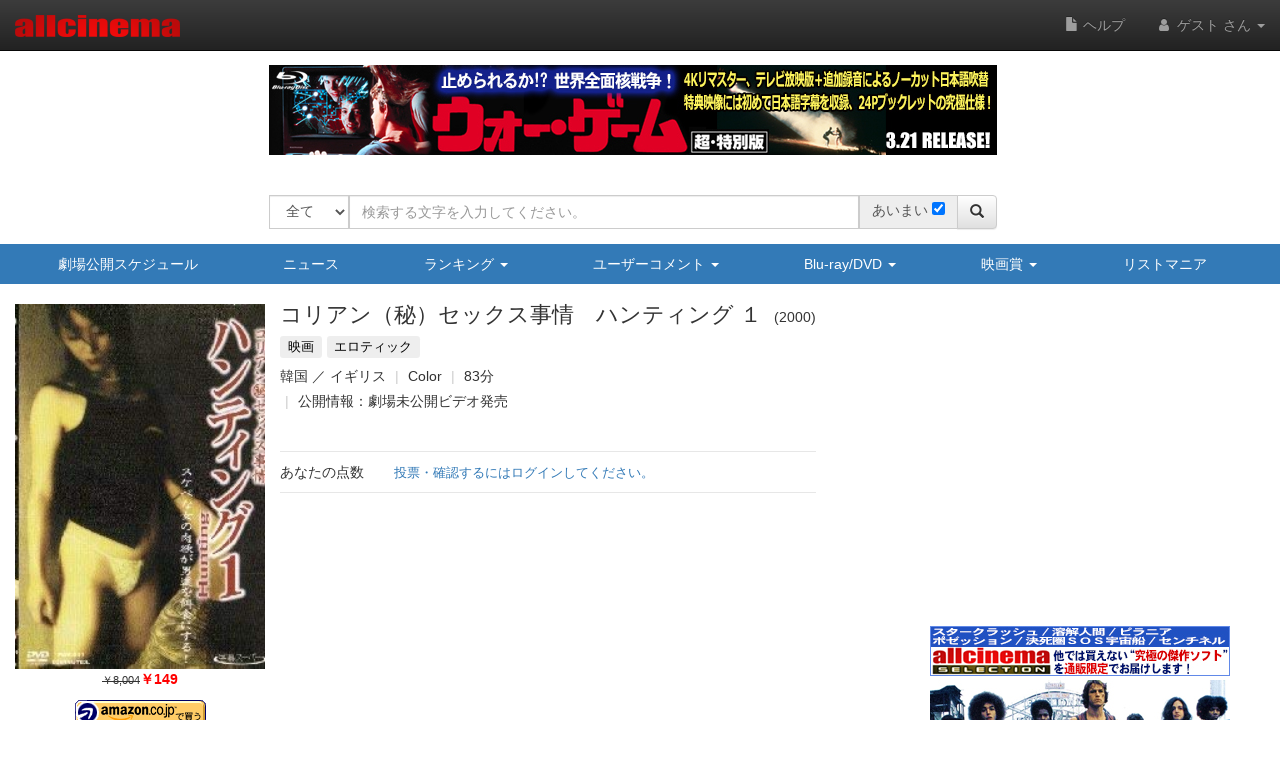

--- FILE ---
content_type: text/html
request_url: https://content.googleapis.com/static/proxy.html?usegapi=1&jsh=m%3B%2F_%2Fscs%2Fabc-static%2F_%2Fjs%2Fk%3Dgapi.lb.en.2kN9-TZiXrM.O%2Fd%3D1%2Frs%3DAHpOoo_B4hu0FeWRuWHfxnZ3V0WubwN7Qw%2Fm%3D__features__
body_size: -215
content:
<!DOCTYPE html>
<html>
<head>
<title></title>
<meta http-equiv="X-UA-Compatible" content="IE=edge" />
<script nonce="NvZVgXPQmLEfFw2ev1zxCg">
  window['startup'] = function() {
    googleapis.server.init();
  };
</script>
<script src="https://apis.google.com/js/googleapis.proxy.js?onload=startup" async defer nonce="NvZVgXPQmLEfFw2ev1zxCg"></script>
</head>
<body>
</body>
</html>


--- FILE ---
content_type: text/html; charset=utf-8
request_url: https://www.google.com/recaptcha/api2/aframe
body_size: 266
content:
<!DOCTYPE HTML><html><head><meta http-equiv="content-type" content="text/html; charset=UTF-8"></head><body><script nonce="WF1fun0KQVtVqtj1ccka3Q">/** Anti-fraud and anti-abuse applications only. See google.com/recaptcha */ try{var clients={'sodar':'https://pagead2.googlesyndication.com/pagead/sodar?'};window.addEventListener("message",function(a){try{if(a.source===window.parent){var b=JSON.parse(a.data);var c=clients[b['id']];if(c){var d=document.createElement('img');d.src=c+b['params']+'&rc='+(localStorage.getItem("rc::a")?sessionStorage.getItem("rc::b"):"");window.document.body.appendChild(d);sessionStorage.setItem("rc::e",parseInt(sessionStorage.getItem("rc::e")||0)+1);localStorage.setItem("rc::h",'1769726407547');}}}catch(b){}});window.parent.postMessage("_grecaptcha_ready", "*");}catch(b){}</script></body></html>

--- FILE ---
content_type: text/javascript;charset=UTF-8
request_url: https://cast.gyro-n.com/content?id=gyr-lpo-frame-292&clientToken=3H9D2LC0L1&uuid=7041e708-475d-416a-b7c6-3fcfdf5046da&sid=6c8228f8-1e7c-4b98-9737-0f07062124fe&did=&ck=&fnm=A_B_55_9PS&referrer=&url=https%3A%2F%2Fwww.allcinema.net%2Fcinema%2F235290&st=allcinema.net&callback=__gyr.lpo_render_content_17697264046928176&now=1769726404695
body_size: 393
content:
__gyr.lpo_render_content_17697264046928176({"targetId":"gyr-lpo-frame-292","webPartId":18207,"webPartSetId":35758,"frameId":292,"deploymentId":38300,"targetCampaignId":4230,"campaignIds":[4230],"siteId":75,"keywords":[],"content":"<a href=\"https://www.stingray-store.com/wargames.html\" data-gyr-part-link-name=\"WG\" target=\"_blank\"><img src=\"https://gyron-images.s3.ap-northeast-1.amazonaws.com/3H9D2LC0L1/wg_dekabnr.jpg\" alt=\"\"/><\u002fa>"});

--- FILE ---
content_type: application/javascript
request_url: https://www.allcinema.net/js_local/view.movie.search.extend.js
body_size: 967
content:

/*
 * 拡張検索での作品情報
 *
 *
 */
var MovieSearchExtend = function(param){
    MovieListBasic.call(this, param);
};
inherits(MovieSearchExtend,MovieListBasic);

MovieSearchExtend.prototype.make	= function(oMovie){
    var self = this;

    //body 最後にliにappend

    var $dm = $('<div />');
    if (self.visible.leftLine === true){
        $dm.addClass('area-filmo-movie');
    }
    var $dt = $('<div />').addClass('area-filmo-title');

    //作品タイトルを作成する
    var oT 		= new MovieTitle();
    oT.path 	= self.path;
    var $title = oT.make(oMovie);

    //画像
    var imageThumbnail 	= new ImageThumbnail();

    imageThumbnail.pathImage 		= self.path.img;
    imageThumbnail.pathMovie 		= self.path.movie;
    imageThumbnail.pathPerson 		= self.path.person;
    imageThumbnail.thumbnail 	= self.thumbnail;
    var $dTitleArea 		= imageThumbnail.make($title,oMovie.mainimage);
    $dt.append($dTitleArea);

    if(oMovie.japaneserelease === '邦画'){
        $dt.addClass('houga');
    }else{
        $dt.addClass('youga');
    }
    $dm.append($dt);

    //職種
    if (self.visible.job === true){
        if(typeof(oMovie.jobs) !== "undefined"){
            var $job = self._makeJob(oMovie.jobs);
            $dm.append($job);
        }
    }

    //クレジットを表示
    if (self.visible.credit === true){
        if(typeof(oMovie.credit) !== "undefined"){
            if (self.objectCredit !== ""){
                var $cs = self.objectCredit.make(oMovie.credit);
                $dm.append($cs);
            }
        }
    }
    //コメント
    if (self.visible.comment === true){
        if(typeof(oMovie.comment) !== "undefined"){
            var trimString		= new TrimString();
            var cmt = trimString.get(oMovie.comment);
            var $comment = $("<div/>").addClass("movie-list-comment").html(cmt);
            $dm.append($comment);
        }
    }

    //mypage
    //ログインしていない時は非表示
    if (self.visible.mypage === true){
        if(typeof self.userid !== 'undefined') {
            if(self.userid !== "") {
                //評価
                var $appArea = self._makeAppraisal(oMovie,oMovie.mypage);
                $dm.append($appArea);

                var $mypage = self._makeMypage(oMovie,oMovie.mypage);
                $dm.append($mypage);
            }
        }
    }

    //episode
    if (self.visible.episode === true){
        if(typeof(oMovie.cinemaid,oMovie.episodes) !== "undefined"){
        	var $episode = self._makeEpisode(oMovie.cinemaid,oMovie.episodes);
            $dm.append($episode);
        }
    }

    //作成したオブジェクトをmediaオブジェクトに設定する

    var $media = $("<div/>").addClass("area-list-movie");
    $media.append($dm);

    return $media;
};


--- FILE ---
content_type: application/javascript
request_url: https://www.allcinema.net/js_local/view.all.news.list.js
body_size: 2841
content:
/*
 * ニュース一覧：作品・人物で使用
 */
var NewsListType3 = function(param){
    ViewBasa.call(this, param);
};
inherits(NewsListType3,ViewBasa);

NewsListType3.prototype.getView 			= function(jsonData,objAttr){
    var self = this;

    var $tbl= $('<table/>').attr(objAttr);
    //thead部
    var $thead = $('<thead/>');
    var $tr1   = $('<tr/>');
    var $th1   = $('<th>').html('ニュース題');
    $tr1.append($th1);

    var $th2   = $('<th>').html('登録日').addClass("hidden-xs").addClass("td-date-yyyymmdd");
    $tr1.append($th2);
    var $tbody = $('<tbody/>');
    $thead.append($tr1);
    $tbl.append($thead);

    var $tbody = $('<tbody/>');
    //tbody部作成
    for(var i in jsonData){
        var oNews 	= jsonData[i].news;
        var $tr1 	= $('<tr/>');
        var $td1 	= $('<td/>');
        $td1.addClass('a-td-area');
        var $a1 	= $('<a/>').attr({'href':self.path.news + oNews.newsid}).html(oNews.heading);
        $td1.append($a1);
        var $d =  comDateFormat(comDateParse(oNews.kaikinbi,'yyyy-MM-dd'),"yyyy-MM-dd");
        var $spn1 = $('<span/>').html("登録日：" + $d).addClass("visible-xs");
        $spn1.addClass("news_date");
        $td1.append($spn1);
        var $td2 = $('<td/>').addClass("hidden-xs").html($d);
        $tr1.append($td1);
        $tr1.append($td2);
        ($tbody).append($tr1);
    }
    $tbl.append($tbody);
    return $tbl;
};
/*
 * ニュース一覧：トップページ
 * ヘッダ・登録日カラム無し
 *
 */
var NewsListType4 = function(param){
    ViewBasa.call(this, param);
    this.EnabledDetail      = true;     //本文の表示
};
inherits(NewsListType4,ViewBasa);

NewsListType4.prototype.getView = function(jsonData,objAttr){
    var self = this;
    var $tbl= $('<table/>').attr(objAttr);
    var $tbody = $('<tbody/>');
    //tbody部作成
    for(var i in jsonData){
        var oNews 	= jsonData[i].news;

        var $tr1 	= $('<tr/>');
        var $td1 	= $('<td/>');
        $td1.addClass('a-td-area');
        var $a1 	= $('<a/>').attr({'href':self.path.news + oNews.newsid}).html(oNews.heading);
        $td1.append($a1);
        $tr1.append($td1);
        ($tbody).append($tr1);

        //本文
        if (self.EnabledDetail === true){
            var $tr2 	= $('<tr/>');
            var $td2 	= $('<td/>');
            var detail = oNews.headline_body;
            detail = detail.replace(/\r?\n/g,"");
            var $detail          = $('<div/>').addClass("index-news-detail").html(detail);

            $detail.jTruncSubstr({
                length          : 300,            // 表示させる文字数
                minTrail        : 0,            // 省略文字の最低文字数
                moreText        : "全文表示",  // 非表示部分を表示するリンクの文字列
                lessText        : "部分表示",       // 表示した後、再び非表示にするリンクの文字列
                ellipsisText    : "...",    // 続きがあることを表示するための文字列
                moreAni         : "fast",        // 表示時のアニメーション速度
                lessAni         : "fast",         // 非表示時のアニメーション速度
                delimiters      : [' ','、','。','」']
            });

            $td2.append($detail);
            $tr2.append($td2);
            ($tbody).append($tr2);
        }
    }
    $tbl.append($tbody);
    return $tbl;
};

/*
 * ニュース一覧：トップページ
 * ヘッダ・登録日カラム無し 本文途中まで表示。panelバージョン
 *
 */
var NewsListType5 = function(param){
    ViewBasa.call(this, param);
    this.EnabledDetail      = true;     //本文の表示
    this.panelType          = "panel-default";
};
inherits(NewsListType5,ViewBasa);
NewsListType5.prototype.getView = function(jsonData,objAttr){
    var self        = this;
    var $main       = $('<div/>');

    //tbody部作成
    for(var i in jsonData){
        var oNews               = jsonData[i].news;
        var $oNews 		=  $('<div/>').addClass('panel');
        var $oHeading 		=  $('<div/>').addClass('panel-heading');
        var $oBody	 	=  $('<div/>').addClass('panel-body');

        $oNews.addClass(self.panelType);
        $oNews.append($oHeading);
        $oNews.append($oBody);

        //タイトル
        var $oTitle 	= $('<div/>').html(oNews.heading);
        $oHeading.append($oTitle);

        //本文
        var detail      = oNews.headline_body;
        var $detail     = $('<div/>').addClass("long-text").html(detail);

        $detail.jTruncSubstr({
            length          : 300,            // 表示させる文字数
            minTrail        : 0,            // 省略文字の最低文字数
            moreText        : "全文表示",  // 非表示部分を表示するリンクの文字列
            lessText        : "部分表示",       // 表示した後、再び非表示にするリンクの文字列
            ellipsisText    : "...",    // 続きがあることを表示するための文字列
            moreAni         : "fast",        // 表示時のアニメーション速度
            lessAni         : "fast",         // 非表示時のアニメーション速度
            delimiters      : ""
            //delimiters      : [' ','、','。','」']
        });

        $oBody.append($detail);
        $main.append($oNews);
    }
    return $main;
};


/*
 * ニュース一覧：ニュース専門ページ用
 *
 */
var NewsListType6 = function(param){
    ViewBasa.call(this, param);
    this.panelType          = "panel-default";
};
inherits(NewsListType6,ViewBasa);
NewsListType6.prototype.getView = function(jsonData,objAttr){
    var self        = this;
    var parentId    = "accordion-news";
    var $main       = $('<div/>')
        .addClass("panel-group");
    for(var i in jsonData){
        var oNews               = jsonData[i].news;
        var ariaDetail          = "news" + i;
        var $oDefault 		=  $('<div/>').addClass('panel').addClass("panel-default");

        //title
        var ariaHeading          = "news" + i;
        var $oHeading 		= $('<div/>').addClass("panel-heading");//.attr({"role":"tab","id":ariaHeading});
        var $oTitle 		= $('<div/>').addClass("panel-title");
        var $a                  = $("<span/>").text(oNews.heading);

        $oTitle.append($a);
        $oHeading.append($oTitle);
        $oDefault.append($oHeading);

        //detail
        var $oDetail 		=  $('<div/>');
        var $oBody 		=  $('<div/>').addClass("panel-body").html(oNews.headline_body);
        $oDetail.append($oBody);
        $oDefault.append($oDetail);
        $main.append($oDefault);
    };
    return $main;
};

/*
 * ニュース一覧：トップページ
 * ヘッダ・登録日カラム無し アコーディオン
 * jQueryによる自作アコーディオン
 *
 */
var NewsListType7 = function(param){
    ViewBasa.call(this, param);

};
inherits(NewsListType7,ViewBasa);

NewsListType7.prototype.getView = function(jsonData,objAttr){
    var self        = this;
    //var parentId    = "accordion-news";

    var $main       = $('<div/>').addClass("panel-group").attr({"id":"accordion-news"});
    for(var i in jsonData){
        var oNews               = jsonData[i].news;
        var ariaDetail          = "news-detail-" + i;

        //各ニュースでのメインフレーム
        var $oDefault 		=  $('<div/>').addClass('panel').addClass("panel-default");

        //detail
        var $oDetail 		=  $('<div/>').attr({"id":ariaDetail}).hide();
        var $oBody 		=  $('<div/>').addClass("panel-body list-news-body");//.html(oNews.headline_body);
        var $dHonbun            = $('<div/>').html(oNews.headline_body);
        $oBody.append($dHonbun);

        //2017-06-16
        //個別ページへのリンクを作成する
        var $btDetail = $("<button/>").attr({
            "type"          : "button",
            "class"         : "btn btn-default button-list-news-detail",
            "aria-label"    : "SNS",
            "data-id"       : oNews.newsid
        }).click(function(){
            //oNews
            var id = $(this).data("id");
            location.href = self.path.news + id;
        });
        var $btDetailIcon   = $("<span/>").attr({
            "aria-hidden":"true"
        }).addClass("glyphicon glyphicon-share-alt");
        $btDetail.append($btDetailIcon);
        $oBody.append($btDetail);
        $oDetail.append($oBody);

        //heading
        var $oHeading 		= $('<div/>').addClass("panel-heading");//.attr({"role":"tab","id":ariaHeading});
        var $oTitle 		= $('<div/>').addClass("panel-title");
        $oHeading.append($oTitle);

        //日付フォーマット
        var d =  comDateFormat(comDateParse(oNews.kaikinbi,'yyyy-MM-dd'),"yyyy-MM-dd");
        d = d.substr(2);

        //PC
        var $areaXs     = $("<table />").addClass("index-news-title-tbl").addClass("hidden-xs");
        var $tr         = $("<tr />");
        var $td1        = $("<td />");
        var $td2        = $("<td />").addClass("index-news-title-td-date");
        $areaXs.append($tr);
        $tr.append($td1);
        $tr.append($td2);

        var $sXs      = $("<span/>")
            .addClass("index-news-heading")
            .click({$dt:$oDetail},function(ev){
                ev.data.$dt.slideToggle();
            }).text(oNews.heading);

        $td1.append($sXs);
        $td2.append($("<span/>").text(d));
        $oTitle.append($areaXs);

        //XS
        var $area           = $("<div />").addClass("news-title-area").addClass("visible-xs");
        var $sHeadline      = $("<span/>")
            .click({$dt:$oDetail},function(ev){
                ev.data.$dt.slideToggle();
            }).text(oNews.heading + ' (' + d + ')');

        $area.append($sHeadline);
        $oTitle.append($area);

        $oDefault.append($oHeading);
        $oDefault.append($oDetail);
        $main.append($oDefault);
    };
    return $main;
};


/*
 * ニュース一覧：トップページ
 * ヘッダ・登録日カラム無し アコーディオン
 * jQueryによる自作アコーディオン
 * 2019/02/20 岩本さん要望によりver7より修正　
 * 	日付を除く
 */
var NewsListType8 = function(param){
    ViewBasa.call(this, param);

};
inherits(NewsListType8,ViewBasa);

NewsListType8.prototype.getView = function(jsonData,objAttr){
    var self        = this;
    var $main       = $('<div/>').addClass("panel-group").attr({"id":"accordion-news"});
    for(var i in jsonData){
        var oNews               = jsonData[i].news;
        var ariaDetail          = "news-detail-" + i;

        //各ニュースでのメインフレーム
        var $oDefault 		=  $('<div/>').addClass('panel').addClass("panel-default");
        //detail
        var $oDetail 		=  $('<div/>').attr({"id":ariaDetail}).hide();
        var $oBody 			=  $('<div/>').addClass("panel-body list-news-body");//.html(oNews.headline_body);
        var $dHonbun		= $('<div/>').html(oNews.headline_body);
        $oBody.append($dHonbun);

        //日付フォーマット
        var d =  comDateFormat(comDateParse(oNews.kaikinbi,'yyyy-MM-dd'),"yyyy-MM-dd");
        var $capDate = $("<span/>").addClass("index-news-date").text(d);

        //2017-06-16
        //個別ページへのリンクを作成する
        var $btDetail = $("<button/>").attr({
            "type"          : "button",
            "class"         : "btn btn-default button-list-news-detail",
            "aria-label"    : "SNS",
            "data-id"       : oNews.newsid
        }).click(function(){
            //oNews
            var id = $(this).data("id");
            location.href = self.path.news + id;
        });
        var $btDetailIcon   = $("<span/>").attr({
            "aria-hidden":"true"
        }).addClass("glyphicon glyphicon-share-alt");
        $btDetail.append($btDetailIcon);
        $oBody.append($btDetail);
        $oBody.append($capDate);


        $oDetail.append($oBody);

        //heading
        var $oHeading 		= $('<div/>').addClass("panel-heading");//.attr({"role":"tab","id":ariaHeading});
        var $oTitle 		= $('<div/>').addClass("panel-title");
        $oHeading.append($oTitle);

        //PC
        var $areaXs     = $("<table />").addClass("index-news-title-tbl").addClass("hidden-xs");
        var $tr         = $("<tr />");
        var $td1        = $("<td />").click({$dt:$oDetail},function(ev){
            ev.data.$dt.slideToggle();
        });
        $areaXs.append($tr);
        $tr.append($td1);
        var $sXs      = $("<span/>")
            .addClass("index-news-heading")
            .text(oNews.heading);

        $td1.append($sXs);

        $oTitle.append($areaXs);

        //XS
        var $area           = $("<div />").addClass("news-title-area").addClass("visible-xs");
        $area.click({$dt:$oDetail},function(ev){
            ev.data.$dt.slideToggle();
        })
        var $sHeadline      = $("<span/>").text(oNews.heading);

        $area.append($sHeadline);
        $oTitle.append($area);

        $oDefault.append($oHeading);
        $oDefault.append($oDetail);
        $main.append($oDefault);
    };
    return $main;
};

--- FILE ---
content_type: application/javascript
request_url: https://www.allcinema.net/js_local/view.form.control.mail.v3.js
body_size: 1881
content:
class ControlMailV3 {
	constructor(param) {
		let self = this;
		//======================================
		//共通パラメータ
		this.dbColumnName		= param.dbColumnName === undefined ? "" : param.dbColumnName;
	    this.name				= param.name === undefined ? "prefecture" : param.name;
	    this.required			= param.required === undefined ? true : param.required;
		this.value				= param.value === undefined ? "" : param.value;
		this.autocomplete		= param.autocomplete === undefined ? false : param.autocomplete;
		this.classFrame			= param.classFrame === undefined ? "form-group row col-xs-12" : param.classFrame;
		this.classCaption		= param.classCaption === undefined ? "" : param.classCaption;
		this.classControl		= param.classControl === undefined ? "form-control" : param.classControl;
		this.classConfirm		= param.classConfirm === undefined ? "form-result form-confirm-area" : param.classConfirm;
		this.classMessage		= param.classMessage === undefined ? "form-message-area" : param.classMessage;
		this.classCaptionLabel	= param.classCaptionLabel === undefined ? "form-control-label" : param.classCaptionLabel;
		this.nextFocus			= param.nextFocus === undefined ? "" : param.nextFocus;
		this.cookieName 		= param.cookieName === undefined ? "" : param.cookieName;
		this.cookieExpires 		= param.cookieExpires === undefined ? 365 : param.cookieExpires;
		//======================================
		//個別パラメータ
		this.caption		= param.caption === undefined ? "メールアドレス" : param.caption;
		this.placeholder	= param.placeholder === undefined ? "メールアドレス" : param.placeholder;
		this.size			= param.size === undefined ? 50 : param.size;
		this.type			= param.type === undefined ? "email" : param.type;
		this.callbackInput	= param.callbackInput === undefined ? function(val){return true;} : param.callbackInput;

		this.$msgTrue		= param.$msgTrue === undefined ? $("<span/>").html("正しく入力されています").addClass("input-message-true") : param.$msgTrue;
		this.$msgFalse		= param.$msgFalse === undefined ? $("<span/>").html("入力が完成してません").addClass("input-message-false") : param.$msgFalse;

		//cookieからの取得
		if (self.cookieName != ''){
			if (this.value == ''){
				self.value = $.cookie(self.cookieName);
			}
		}
	    this.$control = $('<input/>')
        .attr({
            'type'              : this.type,
            'size'              : this.size,
            'name'              : this.name,
            'placeholder'       : this.placeholder,
            'value'             : this.value,
            'autocomplete'		: 'email'
        })
        .data({"dbColumnName":param.dbColumnName})
        .addClass(this.classControl);
	    this.$control.on('input', function() {
			// 半角変換
			let halfVal = $(this).val().replace(/[！-～]/g,
				function (tmpStr) {
					// 文字コードをシフト
					return String.fromCharCode(tmpStr.charCodeAt(0) - 0xFEE0);
				}
			);
			//数字以外の不要な文字を削除
			let v = halfVal;
			$(this).val(v);
			self.$message.show().empty();

			if (!v.match(/^[-a-z0-9~!$%^&*_=+}{\'?]+(\.[-a-z0-9~!$%^&*_=+}{\'?]+)*@([a-z0-9_][-a-z0-9_]*(\.[-a-z0-9_]+)*\.(aero|arpa|biz|com|coop|edu|gov|info|int|mil|museum|name|net|org|pro|travel|mobi|[a-z][a-z])|([0-9]{1,3}\.[0-9]{1,3}\.[0-9]{1,3}\.[0-9]{1,3}))(:[0-9]{1,5})?$/i)) {
				self.$message.append(self.$msgFalse);
			}else{
				self.$message.append(self.$msgTrue);
				if (self.nextFocus != ''){
					$('input[name="' + self.nextFocus + '"]').focus();
				}
			}
	    });

	    //クッキーに保存
	    this.$control.on('blur', function() {
	    	if (self.cookieName != ''){
	    		$.cookie(self.cookieName , $(this).val(),{ expires: self.cookieExpires});
	    	}
	    });
	    //======================================
	    //共通設置
	    if (this.autocomplete == true){
	    	this.$control.attr("autocomplete",this.autocomplete)
	    };

	    if (this.required  == true){
	    	this.$control.addClass("required");
	    }

	    //表示枠の設定
		this.$frame			= $("<div/>").addClass(this.classFrame);
		this.$caption		= $("<div/>").addClass(this.classCaption);
		this.$confirm		= $("<div/>").addClass(this.classConfirm).hide();
		this.$message		= $("<div/>").addClass(this.classMessage).hide();;

		//キャプション
		let $label = $('<label/>')
			.attr({ "for": this.name }).addClass(this.classCaptionLabel).html(this.caption);
		if (this.caption == '') {
			$label.hide();
		}
		if (this.required) {
			$label.append($('<span/>').addClass("asterisk").text('※'));
		}
		this.$caption.append($label);
		this.$frame.append(this.$caption);

		//======================================
		//個別設定


		//======================================
	    //共通設定
		//コントロール
		this.$frame.append(this.$control);
		//確認画面
	    this.$frame.append(this.$confirm);
	    //メッセージ
		this.$frame.append(this.$message);

	    //ViewFormConfirmの動作に合わせるために
	    //下記の変数に$formを代入する
	    //ViewFormConfirm　を使用しないなら不要
	    this.$controlFrame = this.$frame;
	}
	confirm(val){
		this.$message.hide();
		this.$control.val(val).hide();
		this.$confirm.html(val).show();
	}
	reform(){
		this.$confirm.hide();
		this.$control.show();
	}

}